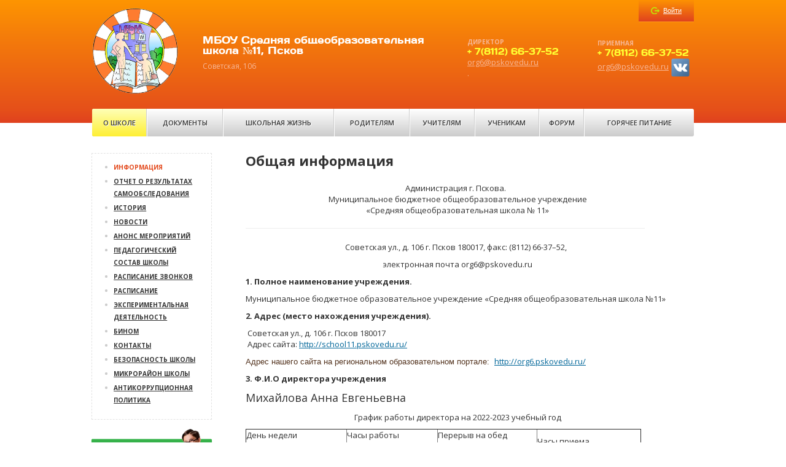

--- FILE ---
content_type: text/html; charset=UTF-8
request_url: http://net091204138120.pskovline.ru/about/index.php
body_size: 16580
content:
<!doctype html> 
<!--[if lt IE 7 ]><html lang="en" class="no-js ie6 lt-ie9 lt-ie8 lt-ie7"> <![endif]-->
<!--[if IE 7 ]><html lang="en" class="no-js ie7 lt-ie9 lt-ie8"> <![endif]-->
<!--[if IE 8 ]><html lang="en" class="no-js ie8 lt-ie9"> <![endif]-->
<!--[if IE 9 ]><html lang="en" class="no-js ie9"> <![endif]-->
<!--[if (gt IE 9)|!(IE)]><!--> <html lang="en" class="no-js"> <!--<![endif]-->
<head>
    <!-- Basic Page Needs
    ================================================== -->
    <meta http-equiv="Content-Type" content="text/html; charset=UTF-8" />
<link href="/bitrix/cache/css/s1/school_modern_inner_s1/page_034df3f09d261e5a50bfb6627fb38a69/page_034df3f09d261e5a50bfb6627fb38a69_21c34c5e70edd48de7c532b6fc2a97cf.css?14188876511261" type="text/css"  rel="stylesheet" />
<link href="/bitrix/cache/css/s1/school_modern_inner_s1/kernel_main/kernel_main.css?141892909243868" type="text/css"  rel="stylesheet" />
<link href="/bitrix/cache/css/s1/school_modern_inner_s1/template_58a2b609a0312673b6d75340d27b6263/template_58a2b609a0312673b6d75340d27b6263_95a880f0e0f6fdb29b2f342f13a58d24.css?141889026529102" type="text/css"  data-template-style="true"  rel="stylesheet" />
<script type="text/javascript">if(!window.BX)window.BX={message:function(mess){if(typeof mess=='object') for(var i in mess) BX.message[i]=mess[i]; return true;}};</script>
<script type="text/javascript">(window.BX||top.BX).message({'JS_CORE_LOADING':'Загрузка...','JS_CORE_NO_DATA':'- Нет данных -','JS_CORE_WINDOW_CLOSE':'Закрыть','JS_CORE_WINDOW_EXPAND':'Развернуть','JS_CORE_WINDOW_NARROW':'Свернуть в окно','JS_CORE_WINDOW_SAVE':'Сохранить','JS_CORE_WINDOW_CANCEL':'Отменить','JS_CORE_H':'ч','JS_CORE_M':'м','JS_CORE_S':'с','JSADM_AI_HIDE_EXTRA':'Скрыть лишние','JSADM_AI_ALL_NOTIF':'Показать все','JSADM_AUTH_REQ':'Требуется авторизация!','JS_CORE_WINDOW_AUTH':'Войти','JS_CORE_IMAGE_FULL':'Полный размер'});</script>
<script type="text/javascript">(window.BX||top.BX).message({'LANGUAGE_ID':'ru','FORMAT_DATE':'DD.MM.YYYY','FORMAT_DATETIME':'DD.MM.YYYY HH:MI:SS','COOKIE_PREFIX':'BITRIX_SM','SERVER_TZ_OFFSET':'10800','SITE_ID':'s1','USER_ID':'','SERVER_TIME':'1768392953','USER_TZ_OFFSET':'0','USER_TZ_AUTO':'Y','bitrix_sessid':'12f110e003a4d3dfca343e01b0b45139'});</script>


<script type="text/javascript" src="/bitrix/cache/js/s1/school_modern_inner_s1/kernel_main/kernel_main.js?1725994432413719"></script>
<script type="text/javascript" src="/bitrix/js/main/rsasecurity.js?138000335925044"></script>
<script type="text/javascript">BX.setCSSList(['/bitrix/js/main/core/css/core.css','/bitrix/js/main/core/css/core_tooltip.css','/bitrix/js/main/core/css/core_popup.css','/bitrix/js/main/core/css/core_date.css']); </script>
<script type="text/javascript">BX.setJSList(['/bitrix/js/main/core/core.js','/bitrix/js/main/core/core_ajax.js','/bitrix/js/main/session.js','/bitrix/js/main/core/core_window.js','/bitrix/js/main/core/core_tooltip.js','/bitrix/js/main/core/core_popup.js','/bitrix/js/main/utils.js','/bitrix/js/main/core/core_fx.js','/bitrix/js/main/json/json2.min.js','/bitrix/js/main/core/core_ls.js','/bitrix/js/main/core/core_autosave.js','/bitrix/js/main/core/core_dd.js','/bitrix/js/main/core/core_date.js','/bitrix/js/main/rating_like.js','/bitrix/js/main/dd.js']); </script>

<script type="text/javascript">
bxSession.Expand(1440, '12f110e003a4d3dfca343e01b0b45139', false, 'aab514f89f42a7d6c4dd0a5d9e29f7bc');
</script>

    <meta http-equiv="X-UA-Compatible" content="IE=edge,chrome=1">
    <title>Общая информация</title>
    <script src="//ajax.googleapis.com/ajax/libs/jquery/1.7.2/jquery.min.js"></script>
    <script>window.jQuery || document.write('<script src="/bitrix/templates/school_modern_inner_s1/js/jquery-1.7.2.min.js"><\/script>')</script>
    <script type="text/javascript" src="/bitrix/templates/school_modern_inner_s1/js/modernizr-2.6.2.min.js"></script>
    <!-- Mobile Specific Metas
    ================================================== -->
    <meta name="viewport" content="width=device-width, initial-scale=1.0">
    <meta name="apple-mobile-web-app-capable" content="yes">
    <!-- CSS
    ================================================== -->
	<link href="/bitrix/templates/school_modern_inner_s1/css/bootstrap.min.css" rel="stylesheet"> 
	<link href="/bitrix/templates/school_modern_inner_s1/css/datePicker.css" rel="stylesheet"> 
	<link href="/bitrix/templates/school_modern_inner_s1/css/jquery.formstyler.css" rel="stylesheet"> 
	<link href="/bitrix/templates/school_modern_inner_s1/css/jquery.fancybox.css" rel="stylesheet"> 
    <link href="http://fonts.googleapis.com/css?family=Open+Sans:400italic,700italic,400,300,700,600&subset=latin,cyrillic-ext,cyrillic" rel="stylesheet" type="text/css">
    <link href="http://fonts.googleapis.com/css?family=PT+Sans&subset=latin,cyrillic" rel="stylesheet" type="text/css">
    <link href="/bitrix/templates/school_modern_inner_s1/colors.css" rel="stylesheet"> 
    <!-- Favicons
    ================================================== -->
    <link rel="icon" href="/favicon.ico" type="image/x-icon">
    <link rel="shortcut icon" href="/favicon.ico">
    <link rel="apple-touch-icon" href="/bitrix/templates/school_modern_inner_s1/images/apple-touch-icon.png">
    <link rel="apple-touch-icon" sizes="72x72" href="/bitrix/templates/school_modern_inner_s1/images/apple-touch-icon-72x72.png">
    <link rel="apple-touch-icon" sizes="114x114" href="/bitrix/templates/school_modern_inner_s1/images/apple-touch-icon-114x114.png">
</head>
<body>
<!--[if lt IE 7]>
<p class="chromeframe">Вы используете устаревший браузер. <a href="http://browsehappy.com/">Обновитесь!</a> or <a href="http://www.google.com/chromeframe/?redirect=true">установите Google Chrome Frame</a> чтобы в полной мере насладиться возможностями веба.</p>
<![endif]-->
<div id="panel"></div>
<div class="wrapper">
    <div class="header">
        <div class="header_middle">
            <div class="logo">
                <a href="/"><img src="/images/logo.png" width="140" height="140"></a>
            </div>
            <div class="site_name">
                <h1>
<p>МБОУ Средняя общеобразовательная школа №11, Псков</p>
</h1>
                Советская, 106            </div>
            <div class="header_adress">
                <!-- текстовый блок -->
                <table width="100%">
                    <tr>
                        <td width="210">
                            
<h5>ДИРЕКТОР</h5>
 
<p>+ 7(8112) 66-37-52</p>
 <a href="mailto:org6@pskovedu.ru?subject=feedback" >org6@pskovedu.ru</a><br>.                        </td>
                        <td>
                            
<h5>ПРИЕМНАЯ</h5>
 
<p>+ 7(8112) 66-37-52</p>
 <a href="mailto:org6@pskovedu.ru?subject=feedback" >org6@pskovedu.ru</a>
<a href="https://vk.com/school11club" ><img src="/bitrix/templates/school_modern_inner_s1/images/vk_socialnetwork_17406_32x.png"  /></a>                        </td>
                    </tr>
                </table>
            </div>
            <div class="clearfix"></div>
            
<script type="text/javascript">
top.BX.defer(top.rsasec_form_bind)({'formid':'system_auth_form6zOUGO','key':{'M':'X2kCDaNXP1vJ5VyoC71QxiSAq8WmrtW4ouF3k21jTGURqYxIblo4bxNe5HD0tUk2d0aPv9PHv1OQyqQZ3QFFypb4Jn/1MZZz22RhCGw0HtW6Xl2iyEKv6DOFJNO2WERlSQHCZ/ykyjV2L5Uy+j+N0MdM0PXAA8i5hHR7g2AbkKo=','E':'AQAB','chunk':'128'},'rsa_rand':'696788f9bafe38.35382211','params':['USER_PASSWORD']});
</script>
<div class="login_btn">
    <a href="#login" id="a-login"><span>Войти</span></a>
</div>
<div class="login_form">
        <form method="post" target="_top" action="/about/index.php?login=yes">
        <input type="hidden" name="backurl" value="/about/index.php">                <input type="hidden" name="AUTH_FORM" value="Y">
        <input type="hidden" name="TYPE" value="AUTH">
        
        <input class="login_form_field" type="text" name="USER_LOGIN" id="auth-user-login" maxlength="50" value="" size="12" tabindex="1" placeholder="Логин"><br>
        <input class="login_form_field" type="password" name="USER_PASSWORD" maxlength="50" size="12" tabindex="2" placeholder="Пароль"><br>
                        <input class="remember-check" type="checkbox" id="USER_REMEMBER" name="USER_REMEMBER" value="Y" tabindex="4" checked="checked"><label class="remember-text" for="USER_REMEMBER">Запомнить меня на этом компьютере</label>
                <div class="login_form_submit">
            <input class="submit_button" type="submit" name="Login" value="Войти" tabindex="5">
        </div>
        <a href="/auth/?forgot_password=yes&amp;backurl=%2Fabout%2Findex.php">Забыли пароль?</a><br>
            </form>
</div>

        </div>
    </div><!-- /.header-->
    
    
<div class="header_menu">
<ul class="header_menu_ul">


    
    
                    <li class="header_menu_item"><a class="active" href="/about/">О школе</a>
                <ul>
        
    
    

    
    
        
                            <li><a class="active" href="/about/index.php">Информация</a></li>
            
        
    
    

    
    
        
                            <li><a href="/about/a_public_report_of_the_director/">Отчет о результатах самообследования</a></li>
            
        
    
    

    
    
        
                            <li><a href="/about/history/">История</a></li>
            
        
    
    

    
    
        
                            <li><a href="/about/news/">Новости</a></li>
            
        
    
    

    
    
        
                            <li><a href="/about/events/">Анонс мероприятий</a></li>
            
        
    
    

    
    
        
                            <li><a href="/about/staff/">Педагогический состав школы</a></li>
            
        
    
    

    
    
        
                            <li><a href="/about/schedule-zvonko.php">Расписание звонков</a></li>
            
        
    
    

    
    
        
                            <li><a href="/about/schedule.php">Расписание</a></li>
            
        
    
    

    
    
        
                            <li><a href="/about/experimental-operation/">Экспериментальная деятельность</a></li>
            
        
    
    

    
    
        
                            <li><a href="/about/binom/">Бином</a></li>
            
        
    
    

    
    
        
                            <li><a href="/about/contacts/">Контакты</a></li>
            
        
    
    

    
    
        
                            <li><a href="/about/school-safety.php">Безопасность школы</a></li>
            
        
    
    

    
    
        
                            <li><a href="/about/the-school-district.php">Микрорайон школы</a></li>
            
        
    
    

    
    
        
                            <li><a href="/about/page.php">Антикоррупционная политика</a></li>
            
        
    
    

            </ul></li>    
    
                    <li class="header_menu_item"><a href="/documents/">Документы</a>
                <ul>
        
    
    

    
    
        
                            <li><a href="/documents/index.php">Лицензия</a></li>
            
        
    
    

    
    
        
                            <li><a href="/documents/statutory/">Нормативные</a></li>
            
        
    
    

    
    
        
                            <li><a href="/documents/school_curriculum/">Учебный план школы</a></li>
            
        
    
    

    
    
        
                            <li><a href="/documents/admission/">Документы для поступающих</a></li>
            
        
    
    

            </ul></li>    
    
                    <li class="header_menu_item"><a href="/school_life/">Школьная жизнь</a>
                <ul>
        
    
    

    
    
        
                            <li><a href="/school_life/dive-into-the-profession.php">Профориентация</a></li>
            
        
    
    

    
    
        
                            <li><a href="/school_life/">Школьная  республика СМиД</a></li>
            
        
    
    

    
    
        
                            <li><a href="/school_life/photo/">Фотогалерея</a></li>
            
        
    
    

    
    
        
                            <li><a href="/school_life/video/">Видеогалерея</a></li>
            
        
    
    

    
    
        
                            <li><a href="/school_life/avenue-of-stars/">Аллея звезд</a></li>
            
        
    
    

    
    
        
                            <li><a href="/school_life/svetoch/">Школьное научное общество "СветОЧ"</a></li>
            
        
    
    

    
    
        
                            <li><a href="/school_life/library/">Библиотека</a></li>
            
        
    
    

    
    
        
                            <li><a href="/school_life/radio/">Школьное радио "Романтик"</a></li>
            
        
    
    

    
    
        
                            <li><a href="/school_life/school-psychologist/">Школьный психолог</a></li>
            
        
    
    

    
    
        
                            <li><a href="/school_life/shkolnaya-sluzhba-primireniya/">Школьная служба примирения</a></li>
            
        
    
    

    
    
        
                            <li><a href="/school_life/mailbox-school.php">Почтовый ящик школы</a></li>
            
        
    
    

    
    
        
                            <li><a href="/school_life/attention-contest">Внимание конкурс!</a></li>
            
        
    
    

    
    
        
                            <li><a href="/school_life/first-step-in-robotics">Кружок "Первый шаг в робототехнику"</a></li>
            
        
    
    

    
    
        
                            <li><a href="" class="denied" title="Р”РѕСЃС‚СѓРї Р·Р°РїСЂРµС‰РµРЅ">Кружок "Театральный сундучок"</a></li>
            
        
    
    

    
    
        
                            <li><a href="/school_life/shkolnyy-sportivnyy-klub-triumf/">Школьный спортивный клуб "Триумф"</a></li>
            
        
    
    

    
    
        
                            <li><a href="/school_life/theater-circle-premiere/">Театральный кружок "Премьера"</a></li>
            
        
    
    

    
    
        
                            <li><a href="/school_life/yunye-inspektora-dvizheniya/">Юные инспектора движения</a></li>
            
        
    
    

            </ul></li>    
    
                    <li class="header_menu_item"><a href="/parents/">Родителям</a>
                <ul>
        
    
    

    
    
        
                            <li><a href="/parents/materials/fgos/">ФГОС</a></li>
            
        
    
    

    
    
        
                            <li><a href="/parents/future-first-graders/index.php">Будущим первоклассникам</a></li>
            
        
    
    

    
    
        
                            <li><a href="/parents/governing-council/">Управляющий совет</a></li>
            
        
    
    

    
    
        
                            <li><a href="/parents/platnyeobrazovatelnye-services.php">Платные образовательные услуги</a></li>
            
        
    
    

    
    
        
                            <li><a href="/about/schedule-zvonko.php">Расписание звонков</a></li>
            
        
    
    

    
    
        
                            <li><a href="/parents/mugs-and-electives/">Кружки и факультативы</a></li>
            
        
    
    

    
    
        
                            <li><a href="/about/schedule.php">Расписание уроков</a></li>
            
        
    
    

    
    
        
                            <li><a href="https://one.pskovedu.ru/">Электронный дневник</a></li>
            
        
    
    

    
    
        
                            <li><a href="" class="denied" title="Р”РѕСЃС‚СѓРї Р·Р°РїСЂРµС‰РµРЅ">Личный кабинет</a></li>
            
        
    
    

    
    
        
                            <li><a href="/parents/materials/">Учебные материалы</a></li>
            
        
    
    

    
    
        
                            <li><a href="" class="denied" title="Р”РѕСЃС‚СѓРї Р·Р°РїСЂРµС‰РµРЅ">Задать вопрос</a></li>
            
        
    
    

    
    
        
                            <li><a href="/parents/parents-of-pupils-of-1-4-classes.php">Родителям учащихся 1-4 классов</a></li>
            
        
    
    

    
    
        
                            <li><a href="/parents/apply-at-the-beginning/">Заявки на поступление</a></li>
            
        
    
    

    
    
        
                            <li><a href="/parents/receipts-for-payment-for-food.php">ГОРЯЧЕЕ ПИТАНИЕ</a></li>
            
        
    
    

    
    
        
                            <li><a href="/parents/the-safety-of-children.php">Безопасность детей</a></li>
            
        
    
    

    
    
        
                            <li><a href="/parents/questioning-of-parents/">Анкетирование родителей</a></li>
            
        
    
    

    
    
        
                            <li><a href="/parents/page.php">ГТО - Готов к труду и обороне</a></li>
            
        
    
    

    
    
        
                            <li><a href="/parents/page2.php">Антикоррупционная политика</a></li>
            
        
    
    

            </ul></li>    
    
                    <li class="header_menu_item"><a href="/teachers/">Учителям</a>
                <ul>
        
    
    

    
    
        
                            <li><a href="/teachers/methodical-associations/">Методические объединения</a></li>
            
        
    
    

    
    
        
                            <li><a href="" class="denied" title="Р”РѕСЃС‚СѓРї Р·Р°РїСЂРµС‰РµРЅ">Личный кабинет</a></li>
            
        
    
    

    
    
        
                            <li><a href="/teachers/materials/">Учебные материалы</a></li>
            
        
    
    

            </ul></li>    
    
                    <li class="header_menu_item"><a href="/students/">Ученикам</a>
                <ul>
        
    
    

    
    
        
                            <li><a href="/about/schedule-zvonko.php">Расписание звонков</a></li>
            
        
    
    

    
    
        
                            <li><a href="https://one.pskovedu.ru/">Электронный журнал</a></li>
            
        
    
    

    
    
        
                            <li><a href="/about/schedule.php">Расписание уроков</a></li>
            
        
    
    

    
    
        
                            <li><a href="/students/olympiads-and-competitions/">Олимпиады и конкурсы</a></li>
            
        
    
    

    
    
        
                            <li><a href="/parents/mugs-and-electives/">Кружки и факультативы</a></li>
            
        
    
    

    
    
        
                            <li><a href="" class="denied" title="Р”РѕСЃС‚СѓРї Р·Р°РїСЂРµС‰РµРЅ">Личный кабинет</a></li>
            
        
    
    

    
    
        
                            <li><a href="/students/materials/">Учебные материалы</a></li>
            
        
    
    

    
    
        
                            <li><a href="" class="denied" title="Р”РѕСЃС‚СѓРї Р·Р°РїСЂРµС‰РµРЅ">Задать вопрос</a></li>
            
        
    
    

    
    
        
                            <li><a href="/students/gia.php">ГИА (ЕГЭ, ОГЭ)</a></li>
            
        
    
    

    
    
        
                            <li><a href="/students/legal-ligbt/">Правовой ликбез</a></li>
            
        
    
    

    
    
        
                            <li><a href="/students/regulations-on-school-uniform.php">Положение о школьной форме</a></li>
            
        
    
    

    
    
        
                            <li><a href="/students/page.php">ГТО - Готов к труду и обороне</a></li>
            
        
    
    

    
    
        
                            <li><a href="/students/pushkinskaya-karta.php">Афиша Пушкинской карты</a></li>
            
        
    
    

    
    
        
                            <li><a href="/students/folder/">Безопасность обучающихся</a></li>
            
        
    
    

    
    
        
                            <li><a href="/students/bezopasnost-na-zheleznoy-doroge/">Безопасность на железной дороге</a></li>
            
        
    
    

            </ul></li>    
    
        
                            <li class="header_menu_item"><a href="/forum/">Форум</a></li>
            
        
    
    

    
    
        
                            <li class="header_menu_item"><a href="/parents/receipts-for-payment-for-food.php">Горячее питание</a></li>
            
        
    
    


</ul>
</div>
    
    <div class="middle">
        <div class="container">
            <div class="content">
                <h1>Общая информация</h1>
                 
<p 2="" align="center">Администрация г. Пскова.   
  <br />
 Муниципальное бюджетное общеобразовательное учреждение 
  <br />
 &laquo;Средняя общеобразовательная школа № 11&raquo;</p>
 <hr width="650" color="black" /> 
<p align="center"><font size="2">Советская ул., д. 106 г. Псков 180017, факс: (8112) 66-37&ndash;52, </font><font size="2"> </font></p>
 
<p align="center"><font size="2">электронная почта org6@pskovedu.ru</font></p>
 
<p align="justify"><font size="2"><strong>1. Полное наименование учреждения.</strong> </font></p>
 
<p align="justify"><font size="2">Муниципальное бюджетное образовательное учреждение «Средняя общеобразовательная школа №11»   </font></p>
 
<p align="justify"><strong><font size="2">2. Адрес (место нахождения учреждения). </font></strong></p>
 
<p align="justify"><font size="2">  Советская ул., д. 106 г. Псков 180017 
    <br />
    Адрес сайта: </font><font size="2"><a href="http://school11.pskovedu.ru/" >http://school11.pskovedu.ru/</a></font></p>
 
<p align="justify"><span style="line-height: 1.4;"><span style="line-height: 115%; font-family: &quot;Trebuchet MS&quot;, sans-serif; color: rgb(84, 52, 31);"><font size="2">Адрес нашего сайта на региональном образовательном портале:  </font></span></span><a href="http://org6.pskovedu.ru/" >http://org6.pskovedu.ru/</a></p>
 
<p align="justify"><strong style="line-height: 1.4;"><font size="2">3. Ф.И.О директора учреждения</font></strong></p>
 
<p><span style="line-height: 1.4;"><font size="4">Михайлова Анна Евгеньевна</font></span></p>
 
<p align="center"><font size="2">График работы директора на 2022-2023 учебный год</font></p>
 
<p> </p>
 
<p> </p>
 
<table border="1" cellspacing="0" cellpadding="0"> 
  <tbody> 
    <tr> <td width="163" valign="top"> 
        <p><font size="2">День недели</font></p>
       </td> <td width="147" valign="top"> 
        <p><font size="2">Часы работы</font></p>
       </td> <td width="161" valign="top"> 
        <p><font size="2">Перерыв на обед</font></p>
       </td> <td width="168" valign="top"> 
        <p> </p>
       
        <p><font size="2">Часы приема</font></p>
       </td> </tr>
   
    <tr> <td width="163" valign="top"> 
        <p><font size="2">понедельник</font></p>
       </td> <td width="147" valign="top"> 
        <p><font size="2">8.00 – 16.30</font></p>
       </td> <td width="161" valign="top"> 
        <p><font size="2">12.00 - 12.30</font></p>
       </td> <td width="168" valign="top"> 
        <p> </p>
       </td> </tr>
   
    <tr> <td width="163" valign="top"> 
        <p><font size="2">вторник</font></p>
       </td> <td width="147" valign="top"><font size="2">8.00 – 16.30 </font> 
        <p></p>
       </td><td width="161" valign="top"> 
        <p><span style="font-size: small;">12.00 - 12.30</span></p>
       </td> <td width="168" valign="top"><font size="2">8.00-10.00</font> 
        <p> </p>
       </td> </tr>
   
    <tr> <td width="163" valign="top"> 
        <p><font size="2">среда</font></p>
       </td> <td width="147" valign="top"> 
        <p><font size="2">8.00 – 18.00</font></p>
       </td> <td width="161" valign="top"> 
        <p><font size="2">12.00 - 12.30</font></p>
       </td> <td width="168" valign="top"> 
        <p><font size="2">16.00 - 18.00</font></p>
       </td> </tr>
   
    <tr> <td width="163" valign="top"> 
        <p><font size="2">четверг</font></p>
       </td> <td width="147" valign="top"> 
        <p><span style="font-size: small;">8.00 – 16.30</span></p>
       </td><td width="161" valign="top"><font size="2">12.00 - 12.30 </font></td> <td width="168" valign="top"> 
        <p> </p>
       </td> </tr>
   
    <tr> <td width="163" valign="top"> 
        <p><font size="2">пятница</font></p>
       </td> <td width="147" valign="top"> 
        <p><font size="2">8.00 – 15.00</font></p>
       </td> <td width="161" valign="top"> 
        <p><font size="2">12.00 - 12.30 
            <br />
           </font></p>
       </td><td width="168" valign="top"></td> </tr>
   </tbody>
 </table>
 
<p align="justify"><strong><font size="2"> 
      <br />
     </font></strong></p>
 
<p align="justify"><strong><font size="2">4. </font></strong>Режим работы школы:</p>
 
<p>понедельник-пятница: 07.40 - 19.00; суббота: 08.40 – 14.00;</p>
 
<p>воскресенье: выходной.</p>
 
<p align="justify"><strong><font size="2">5. Фото учреждения. </font></strong></p>
 
<p align="justify"><font size="2"><img src="/about/admission/DSC_0570.jpg" border="0" width="500" height="336"  /></font></p>
 
<p align="justify"><strong><font size="2">6. Дата основания учреждения. </font></strong></p>
 
<p align="justify"><font size="2"> 30 ноября 1936 год   </font></p>
 
<p align="justify"><strong><font size="2">7. Лицензия.   </font></strong></p>
 
<p align="justify"><font size="2"> № лицензии 2446 выдана 11 мая 2016 года Государственным управлением образования Псковской области. 
    <br />
   
    <br />
   </font></p>
 
<p align="justify"><font size="2"> </font><img src="/upload/medialibrary/0c9/0c9f16d239ab2399228906944fe55bb0.jpg" title="11 008.jpg" border="0" alt="11 008.jpg" width="460" height="633"  /></p>
 
<p align="justify"><font size="2"><strong>8. Учредителем Учреждения является:</strong> </font></p>
 
<p align="justify"><font size="2">Муниципальное образование «Город Псков» в лице органа местного самоуправления - Администрации  города Пскова.</font></p>
 
<p align="justify"><font size="2">Адрес в интернете: </font><a href="http://pskovadmin.ru/" ><font size="2">http://pskovadmin.ru/</font></a></p>
 
<p align="justify"><a href="/upload/Устав школы МБОУ СОШ № 11.doc" >Устав школы МБОУ СОШ 11</a></p>
 
<p align="justify"><strong><font size="2">9. Аккредитация. </font></strong></p>
 
<p align="justify"><a href="/about/Реестровая выписка об аккредитации.pdf" >Выписка из государственной информационной системы «Реестр организаций, осуществляющих образовательную деятельность по имеющим государственную аккредитацию образовательным программам» </a></p>
 
<p><b>10. Кадровая составляющая.</b></p>
 
<p>В ОУ работает 48 педагогов, 35 из которых имеют высшую квалификационную категорию, что означает 73%, 8 - первую(17%), 19 имеют государственные награды и почетные звания. Стаж работы более 20 лет у 32 человек, что составляет 67%.. Средний возраст педагогов - 47 лет.</p>
 
<p><b>11. Социальный паспорт учреждения.</b></p>
 
<p>Количество классов - 27: 24 – общеобразовательных, 3 – педагогической поддержки (начальная школа и среднее звено), в которых обучается 640 учеников (проектная мощность 550). Основной контингент обучающихся проживает в микрорайоне № 7, включающем в себя улицы Лепешинского, Поселковую, Солнечную, Шелгунова, Советской Армии, Гражданскую, Советскую, Стахановскую.</p>
 
<p><b>12. Режим работы учреждения.</b></p>
 
<p>Школа работает в режиме 5(6)–дневная учебная неделя. Периоды промежуточной аттестации - для 2-9 классов - четверти, для 10-11-х – полугодия. Начало занятий в 1 смене – 8.00, во второй – 13.20. Во вторую смену учатся учащиеся 2-4 классов. Для учеников классов педагогической поддержки и первых классов открыты группы продлённого дня. С 17.30 до 20.00 работают кружки, клубы, студии, секции дополнительного образования. 
  <br />
 Партнёрами школы в реализации программ дополнительного образования на базе нашего ОУ являются: Дом Детского творчества, городской Культурный Центр, музыкальная школа №4, патриотический клуб «Патриот», спортивные клубы «Юность», библиотеки города Пскова и др. </p>
 
<p><b>13. Миссия школы: «Найди и реализуй себя».</b></p>
 
<p> На протяжении ряда последних лет педагогический коллектив участвует в экспериментах разного уровня, чтобы создать условия для самостоятельной, поисковой и творческой работы учащихся на уроке и во внеурочной деятельности. Учреждение конструирует пространство для осуществления ребенком самостоятельного выбора форм и видов деятельности, стремится предоставить ему образцы успешной самореализации, создать лично для каждого ребенка ситуацию успеха, оказать каждому подростку поддержку в проектировании личностного роста.</p>
 
<p><b>14. Реализуемые программы.</b></p>
 
<p><a href="http://school11.pskovedu.ru/documents/%D0%BE%D0%B1%D1%80%D0%B0%D0%B7%D0%BE%D0%B2%D0%B0%D1%82%D0%B5%D0%BB%D1%8C%D0%BD%D0%B0%D1%8F%20%D0%BF%D1%80%D0%BE%D0%B3%D1%80%D0%B0%D0%BC%D0%BC%D0%B0%2011%20%D1%88%D0%BA%D0%BE%D0%BB%D1%8B.doc" ><b>Образовательная программа 11 школы</b></a></p>
 
<p>Образовательные маршруты в начальной школе: 2 класса занимаются по программе «Школа 2100», 10 - по программе «Школа России», 1 класс по коррекционно-развивающим программам. В начальной школе работают группы продлённого дня. 
  <br />
 Образовательные маршруты в среднем звене: общеобразовательные классы, плюс предпрофильная подготовка (элективные курсы, факультативы, занятия в кружках и студиях). 
  <br />
 Обучение в старших классах ведётся по индивидуальным учебным планам: инвариантная часть, плюс углубленное обучение по предметам через курсы по выбору за счёт факультативных часов.</p>
 
<p> В соответствии с ФГОС начального и основного общего образования и миссией учреждения реализуется «Модель организации внеурочной деятельности обучающихся». <i>Цель внеурочной деятельности: с</i>оздание условий для проявления и развития ребенком своих интересов на основе свободного выбора, постижения духовно-нравственных ценностей и культурных традиций.</p>
 
<p>Важным направлением является работа по охране прав ребёнка: учащимся оказывается необходимая правовая, консультативная, социально-педагогическая и психологическая помощь. Служба, ответственная за создание психолого-педагогических условий, обеспечивающих духовное развитие каждого ребёнка, его душевный комфорт – психолого-логопедическая: Куликова Наталья Аркадьевна – педагог – психолог,  учитель – логопед Ефимова Рита Анатольевна. </p>
 
<p>Цель деятельности социального педагога – защита ребёнка в его жизненном пространстве и оказание комплексной помощи в самореализации в процессе восприятия мира и адаптации в нём.</p>
 
<p><b> 15 . Направления развития образовательного учреждения.</b></p>
 
<p>Реализуется программа развития МБОУ «Средняя общеобразовательная школа № 11» города Пскова на 2016-2020 годы. «Создание модели социально - профессионального самоопределения школьников в условиях общеобразовательной школы. «От социальных умений к профессиональному самоопределению&quot;, в которой прописаны направления и цели развития.</p>
 
<p align="center"><i>I направление: совершенствование системы управления качеством образования</i></p>
 
<p>&middot; Обеспечение комплексной оценки качества образовательного процесса в соответствии с ФГОС.</p>
 
<p>· Определение совокупности кадровых, финансовых, материально-технических условий функционирования школы, обеспечивающее качественное образование.</p>
 
<p>· Обновление нормативно-правовой базы и создание информационно-управленческой среды функционирования ОУ на основе ИКТ</p>
 
<p>· Отработка системы материального и профессионального стимулирования качества работы учителей школы </p>
 
<p align="center"><i>II направление: построение образовательной среды для одаренных школьников</i></p>
 
<p>· Создание благоприятных условий для самореализации и развития талантливых и способных детей через оптимальное сочетание основного, дополнительного и индивидуального образования</p>
 
<p>· Расширение пространства выбора учащимися индивидуальных маршрутов обучения</p>
 
<p>· Осуществление взаимодействия школы с научными и образовательными учреждениями, социокультурной средой города</p>
 
<p>· Пополнение библиотечного фонда информационными ресурсами на различных носителях для учащихся и учителей, наращивание парка ИК-средств обучения.</p>
 
<p>· Создание благоприятных условий для творческой деятельности учителей</p>
 
<p align="center"><i>III направление. Комплексное обеспечение в школе здоровьесберегающей образовательной среды</i></p>
 
<p align="center"> Оптимизация условий для сохранения здоровья детей в процессе обучения</p>
 
<p>· Снижение действия внутришкольных фактров, представляющих угрозу для здоровья учащихся и учителей</p>
 
<p>· Воспитание у учащихся потребности в здоровом образе жизни</p>
 
<p align="center"><i>IV направление. Создание среды для профессионального самоопределения учащихся, соответствующего индивидуальным способностям школьников</i></p>
 
<p>· Создание необходимого личностно-ориентированного пространства для учащихся со стойкой мотивацией к изучению определенных учебных дисциплин или виду деятельности</p>
 
<p>· Создание условий для выявления познавательного интереса к изучению отдельных дисциплин и формирования практического опыта в различных сферах профессиональной деятельности, для развития у учащихся рефлексивных умений, умений познания и самооценки</p>
 
<p>· Обеспечение готовности учителей к предпрофильному и профильному обучению</p>
 
<p>· Стимулирование у учащихся практико-ориентированного отношения к выбору профессии и профессиональной деятельности в соответствии с желаниями и современными социально-экономическими условиями</p>
 
<p>· Поиск социальных партнеров для обеспечения учащимся профессиональных проб</p>
 
<p>· Развитие службы ППМС-сопровождения участников образовательного процесса</p>
 
<p>· Предоставление учащимся возможности получения начального профессионального образования в условиях школ</p>
 
<p align="center"><i>V направление. Совершенствование воспитательной системы школы</i></p>
 
<p>· Развитие интеллектуально-познавательной и исследовательской деятельности школьников. Привлечение ученического самоуправления к созданию и организации работы школьного научного общества (ШНО).</p>
 
<p>· Развитие системы ученического самоуправления на школьном и классном уровнях. Создание детской общественной организации в начальной школе.</p>
 
<p>· Создание в каждом классе воспитательной системы, ориентированной на социально-значимую деятельность.</p>
 
<p>· Создание условий для социального и профессионального самоопределения школьников в ходе трудовой деятельности.</p>
 
<p>· Привлечение родительской общественности и выпускников школы к организации работы по социальному и профессиональному самоопределению. Открытие «Клуба выпускников».</p>
 
<p><b>16. Самоуправление (управляющий и/или попечительский совет и др.) </b></p>
 
<p>Управляющий совет </p>
 
<p><b>17. Материально-техническая база. </b></p>
 
<p>Школа представляет собой отдельно стоящее 4-х этажное здание постройки 1936 года общей площадью 3485,4 м2 находящихся в оперативном управлении (Договор оперативного управления с комитетом по управлению муниципальным имуществом № 222 от 01.04.1999г). В составе площадей имеются: 28 учебных кабинета, спортивный и актовый залы, тренажёрный зал, столовая, учебные мастерские, , административные помещения, медицинский кабинет, кабинет психолога, логопедический кабинет, методический кабинет, библиотека. 
  <br />
 Перекрытия между первым и вторым этажом бетонные, между остальными - деревянные. Спортзал – 198,4 м2, раздевалка – 19,1 м2, раздевалка – 28,3 м2 ,медицинский кабинет – 15,8 м2, буфет – 44,6 м2, столовая – 48, 5 м2 и 50 м2, логопедический кабинет– 16,2 м2 , кабинет психолога – 8,8 м2,  слесарная мастерская – 50 м2, кабинет обслуживающего труда – 51,4 м2, актовый зал – 98 м2. Пришкольная спортивная площадка (физкультурно-спортивная зона) площадью 2500 м2.</p>
 
<p>В кабинетах имеется всё для качественного ведения образовательного процесса. С целью повышения эффективности образовательного процесса, обеспечения инновационного развития образовательного учреждения в условиях единого образовательного информационного пространства создан информационный центр школы. Информационный центр школы (ИЦШ): 55 компьютеров и мобильный класс из 28 нотбуков и 1 ноутбука. 53 компьютера объединены в единую сеть и имеют выход в интернет со скоростью больше 100 мегабит. 38 компьютеров используется в учебном процессе. 6 интерактивных досок, 16 принтеров, из них 2 цветных, 2 сканера, один ксерокс. Система ВИДИКОР позволяет знакомить педагогическое сообщество России с опытом педагогов школы №11. Компьютеры, мультимедиапроекторы установлены во всех кабинетах , 2 - в библиотеке. ИЦШ обеспечивает сетевое взаимодействие на разных уровнях (обмен информацией внутри школы через сервер, сайт школы, представление деятельности школы на образовательных ресурсах, сетевые сообщества и т.д). Шесть интерактивных досок, веб-камера, 10 принтеров, 3 сканера, 2 многофункциональных устройства позволяют проводить уроки и воспитательные мероприятия с использованием ИКТ и цифровых образовательных ресурсов на высоком методическом уровне.</p>

<p>18. <a href="http://school11.pskovedu.ru/about/news/2025+%D0%B3%D0%BE%D0%B4/6168/" >График работы пришкольной спортивной площадки.</a></p>
             </div><!-- /.content-->
        </div><!-- /.container-->

        <div class="sidebar">

            
<div class="sd_block sd_menu">
    <ul>
            <li><a href="/about/index.php" class="active">Информация</a></li>
                <li><a href="/about/a_public_report_of_the_director/">Отчет о результатах самообследования</a></li>
                <li><a href="/about/history/">История</a></li>
                <li><a href="/about/news/">Новости</a></li>
                <li><a href="/about/events/">Анонс мероприятий</a></li>
                <li><a href="/about/staff/">Педагогический состав школы</a></li>
                <li><a href="/about/schedule-zvonko.php">Расписание звонков</a></li>
                <li><a href="/about/schedule.php">Расписание</a></li>
                <li><a href="/about/experimental-operation/">Экспериментальная деятельность</a></li>
                <li><a href="/about/binom/">Бином</a></li>
                <li><a href="/about/contacts/">Контакты</a></li>
                <li><a href="/about/school-safety.php">Безопасность школы</a></li>
                <li><a href="/about/the-school-district.php">Микрорайон школы</a></li>
                <li><a href="/about/page.php">Антикоррупционная политика</a></li>
        </ul>
</div>

            <div class="sd_block sd_img_banner">
                <a href="/about/schedule.php" title="Расписание уроков"><img src="/bitrix/templates/school_modern_inner_s1/images/banner.jpg" height="115" width="200" alt="Расписание уроков"></a>            </div>
            <div class="sd_block sd_block_brd">
    <img class="sd_block_img" src="/bitrix/templates/school_modern_inner_s1/images/ico_big_docs.png">
    <h4>Документы</h4>
    <ul class="docs_otchet">
            <li class="doc" id="bx_1641831093_1133">
		<a href="/upload/iblock/716/71606c9091fab0e4399c74131b85c3b2.docx">Рекомендации по написанию исследовательской работы и проекта</a>
	</li>
        </ul>
</div>
          <div>
              <a href="/parents/apply-at-the-beginning/" rel="nofollow" >Электронная запись</a> <br><a href="https://one.pskovedu.ru/" >Электронный дневник</a> 
<p></p>
 <br><a href="https://pos.gosuslugi.ru/form/?opaId=263205&utm_source=vk&utm_medium=58&utm_campaign=1026000958708" target="_blank" ><img alt=""  title="" src="/upload/rk/325/3257300ceb328fdf20fed4fd54852cde.png" width="1567" height="1067" border="0" /></a><br><a href="https://pos.gosuslugi.ru/og/org-activities?mun_code=58701000&utm_source=vk2&utm_medium=58&utm_campaign=1026000958708" target="_blank" ><img alt=""  title="" src="/upload/rk/697/697f993a4724c983cc008b55ecda5655.png" width="1567" height="1067" border="0" /></a><br><a href="http://www.gosuslugi.ru/"><img alt=""  title="" src="/upload/rk/711/7111c5b2c5be8afd1214ea165ddda337.png" width="200" height="78" border="0" /></a><br><a href="http://www.minobrnauki.gov.ru"><img alt=""  title="" src="/upload/rk/df2/df25b67137d369b7a48e418e45771b30.gif" width="245" height="97" border="0" /></a><br><a href="http://uo.pskovadmin.ru/"><img alt=""  title="" src="/upload/rk/48b/48bd08d3609fbd56a36f7fca4022461e.png" width="200" height="85" border="0" /></a><br><a href="http://www.pskovedu.ru"><img alt=""  title="" src="/upload/rk/b76/b7628b3dc5c944b28dc9434828b112ba.png" width="245" height="92" border="0" /></a><br><a href="http://www.ege.edu.ru/"><img alt=""  title="" src="/upload/rk/8d2/8d27db95d0d27ba1659951dd641fe06f.gif" width="245" height="97" border="0" /></a><br><a href="http://window.edu.ru/"><img alt=""  title="" src="/upload/rk/a08/a08b9de1c8b37085d64b157216180f53.gif" width="238" height="47" border="0" /></a><br><a href="http://www.fipi.ru"><img alt=""  title="" src="/upload/rk/271/271637ef4b6db1528951032741577e4f.gif" width="245" height="97" border="0" /></a><br>        </div><!-- /.sidebar -->

        <div class="clearfix"></div>

    </div><!-- /.middle-->

</div><!-- /.wrapper -->

<div class="footer">
    <div class="footer_middle">

        <table>
            <tr>
                
<td class="footer_nav">


    
    
                    <dl>
                <dt>О школе</dt>
        
    
    

    
    
        
                            <dd><a class="active" href="/about/index.php">Информация</a></dd>
            
        
    
    

    
    
        
                            <dd><a href="/about/a_public_report_of_the_director/">Отчет о результатах самообследования</a></dd>
            
        
    
    

    
    
        
                            <dd><a href="/about/history/">История</a></dd>
            
        
    
    

    
    
        
                            <dd><a href="/about/news/">Новости</a></dd>
            
        
    
    

    
    
        
                            <dd><a href="/about/events/">Анонс мероприятий</a></dd>
            
        
    
    

    
    
        
                            <dd><a href="/about/staff/">Педагогический состав школы</a></dd>
            
        
    
    

    
    
        
                            <dd><a href="/about/schedule-zvonko.php">Расписание звонков</a></dd>
            
        
    
    

    
    
        
                            <dd><a href="/about/schedule.php">Расписание</a></dd>
            
        
    
    

    
    
        
                            <dd><a href="/about/experimental-operation/">Экспериментальная деятельность</a></dd>
            
        
    
    

    
    
        
                            <dd><a href="/about/binom/">Бином</a></dd>
            
        
    
    

    
    
        
                            <dd><a href="/about/contacts/">Контакты</a></dd>
            
        
    
    

    
    
        
                            <dd><a href="/about/school-safety.php">Безопасность школы</a></dd>
            
        
    
    

    
    
        
                            <dd><a href="/about/the-school-district.php">Микрорайон школы</a></dd>
            
        
    
    

    
    
        
                            <dd><a href="/about/page.php">Антикоррупционная политика</a></dd>
            
        
    
    

            </dl>    
    
                    <dl>
                <dt>Документы</dt>
        
    
    

    
    
        
                            <dd><a href="/documents/index.php">Лицензия</a></dd>
            
        
    
    

    
    
        
                            <dd><a href="/documents/statutory/">Нормативные</a></dd>
            
        
    
    

    
    
        
                            <dd><a href="/documents/school_curriculum/">Учебный план школы</a></dd>
            
        
    
    

    
    
        
                            <dd><a href="/documents/admission/">Документы для поступающих</a></dd>
            
        
    
    

            </dl>    
    
                    <dl>
                <dt>Школьная жизнь</dt>
        
    
    

    
    
        
                            <dd><a href="/school_life/dive-into-the-profession.php">Профориентация</a></dd>
            
        
    
    

    
    
        
                            <dd><a href="/school_life/">Школьная  республика СМиД</a></dd>
            
        
    
    

    
    
        
                            <dd><a href="/school_life/photo/">Фотогалерея</a></dd>
            
        
    
    

    
    
        
                            <dd><a href="/school_life/video/">Видеогалерея</a></dd>
            
        
    
    

    
    
        
                            <dd><a href="/school_life/avenue-of-stars/">Аллея звезд</a></dd>
            
        
    
    

    
    
        
                            <dd><a href="/school_life/svetoch/">Школьное научное общество "СветОЧ"</a></dd>
            
        
    
    

    
    
        
                            <dd><a href="/school_life/library/">Библиотека</a></dd>
            
        
    
    

    
    
        
                            <dd><a href="/school_life/radio/">Школьное радио "Романтик"</a></dd>
            
        
    
    

    
    
        
                            <dd><a href="/school_life/school-psychologist/">Школьный психолог</a></dd>
            
        
    
    

    
    
        
                            <dd><a href="/school_life/shkolnaya-sluzhba-primireniya/">Школьная служба примирения</a></dd>
            
        
    
    

    
    
        
                            <dd><a href="/school_life/mailbox-school.php">Почтовый ящик школы</a></dd>
            
        
    
    

    
    
        
                            <dd><a href="/school_life/attention-contest">Внимание конкурс!</a></dd>
            
        
    
    

    
    
        
                            <dd><a href="/school_life/first-step-in-robotics">Кружок "Первый шаг в робототехнику"</a></dd>
            
        
    
    

    
    
        
                            <dd><a href="" class="denied" title="Р”РѕСЃС‚СѓРї Р·Р°РїСЂРµС‰РµРЅ">Кружок "Театральный сундучок"</a></dd>
            
        
    
    

    
    
        
                            <dd><a href="/school_life/shkolnyy-sportivnyy-klub-triumf/">Школьный спортивный клуб "Триумф"</a></dd>
            
        
    
    

    
    
        
                            <dd><a href="/school_life/theater-circle-premiere/">Театральный кружок "Премьера"</a></dd>
            
        
    
    

    
    
        
                            <dd><a href="/school_life/yunye-inspektora-dvizheniya/">Юные инспектора движения</a></dd>
            
        
    
    

            </dl>    
    
                    <dl>
                <dt>Родителям</dt>
        
    
    

    
    
        
                            <dd><a href="/parents/materials/fgos/">ФГОС</a></dd>
            
        
    
    

    
    
        
                            <dd><a href="/parents/future-first-graders/index.php">Будущим первоклассникам</a></dd>
            
        
    
    

    
    
        
                            <dd><a href="/parents/governing-council/">Управляющий совет</a></dd>
            
        
    
    

    
    
        
                            <dd><a href="/parents/platnyeobrazovatelnye-services.php">Платные образовательные услуги</a></dd>
            
        
    
    

    
    
        
                            <dd><a href="/about/schedule-zvonko.php">Расписание звонков</a></dd>
            
        
    
    

    
    
        
                            <dd><a href="/parents/mugs-and-electives/">Кружки и факультативы</a></dd>
            
        
    
    

    
    
        
                            <dd><a href="/about/schedule.php">Расписание уроков</a></dd>
            
        
    
    

    
    
        
                            <dd><a href="https://one.pskovedu.ru/">Электронный дневник</a></dd>
            
        
    
    

    
    
        
                            <dd><a href="" class="denied" title="Р”РѕСЃС‚СѓРї Р·Р°РїСЂРµС‰РµРЅ">Личный кабинет</a></dd>
            
        
    
    

    
    
        
                            <dd><a href="/parents/materials/">Учебные материалы</a></dd>
            
        
    
    

    
    
        
                            <dd><a href="" class="denied" title="Р”РѕСЃС‚СѓРї Р·Р°РїСЂРµС‰РµРЅ">Задать вопрос</a></dd>
            
        
    
    

    
    
        
                            <dd><a href="/parents/parents-of-pupils-of-1-4-classes.php">Родителям учащихся 1-4 классов</a></dd>
            
        
    
    

    
    
        
                            <dd><a href="/parents/apply-at-the-beginning/">Заявки на поступление</a></dd>
            
        
    
    

    
    
        
                            <dd><a href="/parents/receipts-for-payment-for-food.php">ГОРЯЧЕЕ ПИТАНИЕ</a></dd>
            
        
    
    

    
    
        
                            <dd><a href="/parents/the-safety-of-children.php">Безопасность детей</a></dd>
            
        
    
    

    
    
        
                            <dd><a href="/parents/questioning-of-parents/">Анкетирование родителей</a></dd>
            
        
    
    

    
    
        
                            <dd><a href="/parents/page.php">ГТО - Готов к труду и обороне</a></dd>
            
        
    
    

    
    
        
                            <dd><a href="/parents/page2.php">Антикоррупционная политика</a></dd>
            
        
    
    

            </dl>    
    
                    <dl>
                <dt>Учителям</dt>
        
    
    

    
    
        
                            <dd><a href="/teachers/methodical-associations/">Методические объединения</a></dd>
            
        
    
    

    
    
        
                            <dd><a href="" class="denied" title="Р”РѕСЃС‚СѓРї Р·Р°РїСЂРµС‰РµРЅ">Личный кабинет</a></dd>
            
        
    
    

    
    
        
                            <dd><a href="/teachers/materials/">Учебные материалы</a></dd>
            
        
    
    

            </dl>    
    
                    <dl>
                <dt>Ученикам</dt>
        
    
    

    
    
        
                            <dd><a href="/about/schedule-zvonko.php">Расписание звонков</a></dd>
            
        
    
    

    
    
        
                            <dd><a href="https://one.pskovedu.ru/">Электронный журнал</a></dd>
            
        
    
    

    
    
        
                            <dd><a href="/about/schedule.php">Расписание уроков</a></dd>
            
        
    
    

    
    
        
                            <dd><a href="/students/olympiads-and-competitions/">Олимпиады и конкурсы</a></dd>
            
        
    
    

    
    
        
                            <dd><a href="/parents/mugs-and-electives/">Кружки и факультативы</a></dd>
            
        
    
    

    
    
        
                            <dd><a href="" class="denied" title="Р”РѕСЃС‚СѓРї Р·Р°РїСЂРµС‰РµРЅ">Личный кабинет</a></dd>
            
        
    
    

    
    
        
                            <dd><a href="/students/materials/">Учебные материалы</a></dd>
            
        
    
    

    
    
        
                            <dd><a href="" class="denied" title="Р”РѕСЃС‚СѓРї Р·Р°РїСЂРµС‰РµРЅ">Задать вопрос</a></dd>
            
        
    
    

    
    
        
                            <dd><a href="/students/gia.php">ГИА (ЕГЭ, ОГЭ)</a></dd>
            
        
    
    

    
    
        
                            <dd><a href="/students/legal-ligbt/">Правовой ликбез</a></dd>
            
        
    
    

    
    
        
                            <dd><a href="/students/regulations-on-school-uniform.php">Положение о школьной форме</a></dd>
            
        
    
    

    
    
        
                            <dd><a href="/students/page.php">ГТО - Готов к труду и обороне</a></dd>
            
        
    
    

    
    
        
                            <dd><a href="/students/pushkinskaya-karta.php">Афиша Пушкинской карты</a></dd>
            
        
    
    

    
    
        
                            <dd><a href="/students/folder/">Безопасность обучающихся</a></dd>
            
        
    
    

    
    
        
                            <dd><a href="/students/bezopasnost-na-zheleznoy-doroge/">Безопасность на железной дороге</a></dd>
            
        
    
    

            </dl>    
    
        
                            <dl><dt><a href="/forum/">Форум</a></dt></dl>
            
        
    
    

    
    
        
                            <dl><dt><a href="/parents/receipts-for-payment-for-food.php">Горячее питание</a></dt></dl>
            
        
    
    


</td>
                <td class="footer_info">
                    <span class="footer_search">
<form action="/search/">
<input type="text" name="q" value="" maxlength="50" placeholder="Поиск по сайту">

<input class="img" type="image" name="s" src="/bitrix/templates/school_modern_inner_s1/images/ico_search.png">
</form>
</span>                    <ul>
    <li><a href="https://vk.com/school11club"><img src="/bitrix/templates/school_modern_inner_s1/images/ico_vk.gif"></a></li>
    <li><a href="http://facebook.com"><img src="/bitrix/templates/school_modern_inner_s1/images/ico_fb.gif"></a></li>
    <li><a href="http://twitter.com"><img src="/bitrix/templates/school_modern_inner_s1/images/ico_tw.gif"></a></li>
    <li><a href="http://youtube.com"><img src="/bitrix/templates/school_modern_inner_s1/images/ico_youtoobe.gif"></a></li>
</ul>                    <div class="clearfix"></div>
                    <h5>+ 7(8112) 66-37-52</h5>
                    <p></p>
                    <p><a href="mailto:org6@pskovedu.ru?subject=feedback" >org6@pskovedu.ru</a></p>
                </td>
            </tr>
        </table>

    </div>
</div><!-- /.footer -->
<div class="footer_btm">
    <div class="footer_btm_wrap">
        МБОУ Средняя общеобразовательная школа №11, Псков        Работает на <a href="http://www.1c-bitrix.ru">1C-Битрикс: Сайт школы</a>    </div>
</div>

<!-- JavaScript
================================================== -->
<script type="text/javascript" src="/bitrix/templates/school_modern_inner_s1/js/jquery.mousewheel.min.js"></script>
<script type="text/javascript" src="/bitrix/templates/school_modern_inner_s1/js/jquery.touchSwipe.min.js"></script>
<script type="text/javascript" src="/bitrix/templates/school_modern_inner_s1/js/jquery.carouFredSel-6.0.6.min.js"></script>
<script type="text/javascript" src="/bitrix/templates/school_modern_inner_s1/js/jquery.formstyler.min.js"></script>
<script type="text/javascript" src="/bitrix/templates/school_modern_inner_s1/js/jquery.fancybox.pack.js"></script>
<script type="text/javascript" src="/bitrix/templates/school_modern_inner_s1/js/jquery.datePicker.js"></script>
<script type="text/javascript" src="/bitrix/templates/school_modern_inner_s1/js/date.js"></script>
<script type="text/javascript" src="/bitrix/templates/school_modern_inner_s1/js/date_ru_win1251.js"></script>
<!--[if IE]><script type="text/javascript" src="/bitrix/templates/school_modern_inner_s1/js/jquery.bgiframe.min.js"></script><![endif]-->
<script type="text/javascript" src="/bitrix/templates/school_modern_inner_s1/js/jquery.placeholder.min.js"></script>
<script type="text/javascript" src="/bitrix/templates/school_modern_inner_s1/js/scripts.js"></script>

</body>
</html>

--- FILE ---
content_type: text/css
request_url: http://net091204138120.pskovline.ru/bitrix/cache/css/s1/school_modern_inner_s1/page_034df3f09d261e5a50bfb6627fb38a69/page_034df3f09d261e5a50bfb6627fb38a69_21c34c5e70edd48de7c532b6fc2a97cf.css?14188876511261
body_size: 1261
content:



/* Start:/bitrix/templates/school_modern_inner_s1/components/bitrix/news.line/main_docs/style.css*/
.docs_otchet .doc{background: url('/bitrix/templates/school_modern_inner_s1/components/bitrix/news.line/main_docs/images/iWord.png') 0 0 no-repeat;}
.docs_otchet .pdf{background: url('/bitrix/templates/school_modern_inner_s1/components/bitrix/news.line/main_docs/images/iPdf.png') 0 0 no-repeat;}
.docs_otchet .xls{background: url('/bitrix/templates/school_modern_inner_s1/components/bitrix/news.line/main_docs/images/iExcel.png') 0 0 no-repeat;}
.docs_otchet .ppt{background: url('/bitrix/templates/school_modern_inner_s1/components/bitrix/news.line/main_docs/images/iPpt.png') 0 0 no-repeat;}
.docs_otchet .zip{background: url('/bitrix/templates/school_modern_inner_s1/components/bitrix/news.line/main_docs/images/iArchive.png') 0 0 no-repeat;}
.docs_otchet .img{background: url('/bitrix/templates/school_modern_inner_s1/components/bitrix/news.line/main_docs/images/iImage.png') 0 0 no-repeat;}
.docs_otchet .none{background: url('/bitrix/templates/school_modern_inner_s1/components/bitrix/news.line/main_docs/images/iNone.png') 0 0 no-repeat;}
/* End */
/* /bitrix/templates/school_modern_inner_s1/components/bitrix/news.line/main_docs/style.css */


--- FILE ---
content_type: text/css
request_url: http://net091204138120.pskovline.ru/bitrix/cache/css/s1/school_modern_inner_s1/template_58a2b609a0312673b6d75340d27b6263/template_58a2b609a0312673b6d75340d27b6263_95a880f0e0f6fdb29b2f342f13a58d24.css?141889026529102
body_size: 29102
content:



/* Start:/bitrix/templates/school_modern_inner_s1/styles.css*/
@import url('/bitrix/templates/school_modern_inner_s1/css/bootstrap.min.css');
@import url('/bitrix/templates/school_modern_inner_s1/css/jquery.formstyler.css');
@import url('/bitrix/templates/school_modern_inner_s1/css/datePicker.css');
@import url('/bitrix/templates/school_modern_inner_s1/css/jquery.fancybox.css');
/*Global--------------------------------------------------*/
::-moz-selection{background:#006699; color:#fff; text-shadow:none; }
::selection{background:#006699; color:#fff; text-shadow:none; }
input:focus:-moz-placeholder,textarea:focus:-moz-placeholder{color:transparent;}
input:focus:-ms-input-placeholder,textarea:focus:-ms-input-placeholder{color:transparent;}
input:focus::-webkit-input-placeholder,textarea:focus::-webkit-input-placeholder{color:transparent;}
/* * Correct overflow not hidden in IE9 */
svg:not(:root){overflow:hidden; }
/* =============================================================================   Chrome Frame Prompt   ========================================================================== */
.chromeframe{margin:0.2em 0; background:#ccc; color:black; padding:0.2em 0; }
body{behavior:url('/bitrix/templates/school_modern_inner_s1/csshover3.htc');}
.wrapper{width:100%;margin:0 auto;min-height:100%;height:auto !important;height:100%;}
/*Typography--------------------------------------------------*/
@font-face{font-family:'DaysRegular';src:url('/bitrix/templates/school_modern_inner_s1/fonts/Days-webfont.eot');src:url('/bitrix/templates/school_modern_inner_s1/fonts/Days-webfont.eot?#iefix') format('embedded-opentype'), url('/bitrix/templates/school_modern_inner_s1/fonts/Days-webfont.woff') format('woff'), url('/bitrix/templates/school_modern_inner_s1/fonts/Days-webfont.ttf') format('truetype'), url('/bitrix/templates/school_modern_inner_s1/fonts/Days-webfont.svg#DaysRegular') format('svg');font-weight:normal;font-style:normal;}
a:link,a:focus{outline:none;}
/*Header--------------------------------------------------*/
.header{}
.header_middle{width:980px;margin:0 auto;position:relative;padding:13px 0 47px;}
.logo{width:180px;float:left;padding:0;}
.site_name{width:420px;padding:43px 10px 0 0;float:left;font-size:12px;}
.site_name h1{font-family:'DaysRegular';font-weight:normal;font-size:17px;line-height:1;color:#FFF;margin:0 0 8px;}
.header_adress{width:370px;float:left;padding:49px 0 0;}
.header_adress h5{font-size:10px;line-height:1;margin:0 0 3px;}
.header_adress p{font-family:'DaysRegular';font-weight:normal;font-size:15px;line-height:1;color:#ffff33;margin:0 0 1px;}
.header_adress p span{color:#FFF;}
.header_adress a{text-decoration:underline;}
.header_adress a:hover{text-decoration:none;}
/*Login Block--------------------------------------------------*/
.login_btn{position:absolute;top:0;right:0;padding:10px 20px;display:block;color:#FFF;font-family:Arial, Helvetica, sans-serif;font-size:11px;}
.lt-ie9 .login_btn{border-bottom:0 none;}
.login_btn a{background:url('/bitrix/templates/school_modern_inner_s1/images/ico_login_btn.png') no-repeat 0 0;padding-left:20px;color:#FFF;line-height:13px;}
.login_btn a span{text-decoration:underline;}
.login_btn a:hover span,.login_btn a:hover{text-decoration:none;}
.logout a{padding:0;background:none;}
.login_form{width:183px;background:#f1f1f1;padding:13px 11px;display:none;position:absolute;top:35px;right:0;z-index:355;-webkit-border-radius:3px;-moz-border-radius:3px;border-radius:3px;behavior:url('/bitrix/templates/school_modern_inner_s1/PIE.htc');}
.login_form.active{display:block;position:absolute;}
.login_form form{margin:0;}
.login_form .login_form_field{width:91%;padding:6px 6px;font-family:'PT Sans', sans-serif;font-size:12px;color:#000;margin-bottom:12px;border-bottom-color:#e8e8e8;border-right-color:#e4e4e4;-webkit-box-shadow:inset 2px 3px 3px -1px rgba(201, 201, 201, 0.5);-moz-box-shadow:inset 2px 3px 3px -1px rgba(201, 201, 201, 0.5);box-shadow:inset 2px 3px 3px -1px rgba(201, 201, 201, 0.5);behavior:url('/bitrix/templates/school_modern_inner_s1/PIE.htc');}
.login_form .login_form_submit{text-align:center;}
.login_form .submit_button{border:0 none;font-size:10px;color:#FFF;text-transform:uppercase;padding:5px 8px;text-shadow:0 -1px 0 rgba(54, 176, 75, 1);-webkit-border-radius:3px;-moz-border-radius:3px;border-radius:3px;-webkit-box-shadow:1px -1px 3px rgba(220, 234, 198, 1);-moz-box-shadow:1px -1px 3px rgba(220, 234, 198, 1);box-shadow:1px -1px 3px rgba(220, 234, 198, 1);background:#9cd73f;background:-moz-linear-gradient(top,#9cd73f 0%, #36b04b 100%); /* FF3.6+ */
background:-webkit-gradient(linear, left top, left bottom, color-stop(0%,#9cd73f), color-stop(100%,#36b04b)); /* Chrome,Safari4+ */
background:-webkit-linear-gradient(top,#9cd73f 0%,#36b04b 100%); /* Chrome10+,Safari5.1+ */
background:-o-linear-gradient(top,#9cd73f 0%,#36b04b 100%); /* Opera 11.10+ */
background:-ms-linear-gradient(top,#9cd73f 0%,#36b04b 100%); /* IE10+ */
background:linear-gradient(to bottom,#9cd73f 0%,#36b04b 100%); /* W3C */
-pie-background:linear-gradient(#9cd73f, #36b04b);}
.login_form .remember-text{display:inline;font-size:12px;}
.login_form .remember-check{margin:-2px 4px 0 0;}
/*Header Menu--------------------------------------------------*/
.header_menu{color:#000;width:980px;height:45px;margin:0 auto;/*overflow:hidden;*/
position:relative;top:-23px;z-index:155;background:#ccc;background:-moz-linear-gradient(top,#ffffff 0%, #cccccc 100%); /* FF3.6+ */
background:-webkit-gradient(linear, left top, left bottom, color-stop(0%,#ffffff), color-stop(100%,#cccccc)); /* Chrome,Safari4+ */
background:-webkit-linear-gradient(top,#ffffff 0%,#cccccc 100%); /* Chrome10+,Safari5.1+ */
background:-o-linear-gradient(top,#ffffff 0%,#cccccc 100%); /* Opera 11.10+ */
background:-ms-linear-gradient(top,#ffffff 0%,#cccccc 100%); /* IE10+ */
background:linear-gradient(to bottom,#ffffff 0%,#cccccc 100%); /* W3C */
-pie-background:linear-gradient(#ffffff, #cccccc);-webkit-border-radius:3px;-moz-border-radius:3px;border-radius:3px;behavior:url('/bitrix/templates/school_modern_inner_s1/PIE.htc');}
.lt-ie9 .header_menu{border-radius:0;}
.header_menu .header_menu_ul{text-align:justify; /* Включаем в работу последнюю строку*/
/*overflow:hidden;*/
/* Обнуляем для родителя*/
line-height:0;font-size:1px; /* 1px для Opera */
text-justify:newspaper; /* Лекарство для IE6-7*/
zoom:1;cursor:default;list-style:none;margin:0;padding:0;position:relative;top:0;z-index:125;display:table;-dt-display:table;width:100%;height:45px;behavior:url('/bitrix/templates/school_modern_inner_s1/display-table.min.htc');}
/*.ie7 .header_menu ul li{float:left;}
.ie7 .header_menu ul li a{padding:0 13px;}*/
.header_menu .header_menu_item,.header_menu .header_menu_ul .LI{display:table-cell;-dt-display:table-cell;/*display:inline-block;*/
text-align:center;line-height:45px;font-size:14px;vertical-align:middle;padding:0;position:relative;//zoom :1;border-right:1px solid #ccc;border-left:1px solid #FFF;behavior:url('/bitrix/templates/school_modern_inner_s1/display-table.min.htc');}
.header_menu li:first-child,.header_menu .LI-first{border-left:none;}
.header_menu li:last-child,.header_menu li.last-child,.header_menu .LI-last{border-right:0 none !important;}
.header_menu li a,.header_menu .LI a{font-weight:600;font-size:11px;text-transform:uppercase;display:block;/*padding:15px 0;*/
z-index:99;color:#333;text-decoration:none;text-shadow:1px 1px 0px rgba(255, 255, 255, 1);position:relative;zoom:1;}
/*.header_menu li a,x:-moz-any-link, x:default{padding:15px 16.55px;}
.ie9 .header_menu li a{padding:15px 16.5px;}
.ie8 .header_menu li a,.ie7 .header_menu li a{padding:15px 13.5px;}*/
.header_menu li:first-child a,.header_menu .LI-first a{-webkit-border-radius:3px 0 0 3px;-moz-border-radius:3px 0 0 3px;border-radius:3px 0 0 3px;}
.header_menu li:last-child a,.header_menu .LI-last a{-webkit-border-radius:0 3px 3px 0;-moz-border-radius:0 3px 3px 0;border-radius:0 3px 3px 0;}
.header_menu li a:hover,.header_menu .LI a:hover,.header_menu li a.active,.header_menu .LI a.active{text-decoration:none;color:#333;background:#FF3;background:-moz-linear-gradient(top,#ffffb7 0%, #feef34 100%); /* FF3.6+ */
background:-webkit-gradient(linear, left top, left bottom, color-stop(0%,#ffffb7), color-stop(100%,#feef34)); /* Chrome,Safari4+ */
background:-webkit-linear-gradient(top,#ffffb7 0%,#feef34 100%); /* Chrome10+,Safari5.1+ */
background:-o-linear-gradient(top,#ffffb7 0%,#feef34 100%); /* Opera 11.10+ */
background:-ms-linear-gradient(top,#ffffb7 0%,#feef34 100%); /* IE10+ */
background:linear-gradient(to bottom,#ffffb7 0%,#feef34 100%); /* W3C */
behavior:url('/bitrix/templates/school_modern_inner_s1/PIE.htc');-pie-background:linear-gradient(#FF3, #feef34);}
.ie9 .header_menu li a:hover,.ie9 .header_menu .LI a:hover,.ie9 .header_menu li a.active,.ie9 .header_menu .LI a.active{ background:url([data-uri]);}
/*.lt-ie9 .header_menu li a:hover,.lt-ie9 .header_menu li a.active,.lt-ie9 .header_menu .LI a:hover,.lt-ie9 .header_menu .LI a.active{background:#feef34 !important;}*/
.header_menu ul:after,.header_menu .UL:after{/* эмуляция дополнительной строки, чтобы сработал justify */width:100%; height:0px;visibility:hidden;overflow:hidden;content:'';display:inline-block;}
.header_menu ul li ul,.header_menu .LI ul{display:none;position:absolute;/*left:0;*/top:45px;margin:0;width:auto;height:auto;background:#f7f7f7;z-index:999;padding:20px 15px 15px;text-align:left;list-style:none;-webkit-border-radius:3px;-moz-border-radius:3px;border-radius:3px;-webkit-box-shadow:2px 2px 5px rgba(50, 50, 50, 0.75);-moz-box-shadow:2px 2px 5px rgba(50, 50, 50, 0.75);box-shadow:2px 2px 5px rgba(50, 50, 50, 0.75);behavior:url('/bitrix/templates/school_modern_inner_s1/PIE.htc');}
.header_menu ul ul:after{content:none;}
.header_menu ul li ul li,.header_menu .LI ul li{float:none;display:block;background:none;margin:0 0 12px;white-space:nowrap;line-height:1.2;border:0 none;}
.header_menu ul li ul a,.header_menu .LI ul a{text-transform:none;font-weight:normal;text-decoration:underline;padding:0;}
.header_menu ul li ul a:hover,.header_menu .LI ul a:hover{text-decoration:none;background:none;color:#333;}
.ie9 .header_menu ul li ul a:hover,.ie9 .header_menu .LI ul a:hover{background:none;}
.header_menu ul li:hover ul,.header_menu .LI:hover ul{display:block;behavior:url('/bitrix/templates/school_modern_inner_s1/csshover3.htc');}
/*Middle--------------------------------------------------*/
.middle{width:980px;margin:-12px auto 0;padding:0 0 62px;position:relative;}
.middle:after{content:'.';display:block;clear:both;visibility:hidden;height:0;}
.container{width:100%;float:left;overflow:hidden;}
.content{padding:0 0 0 250px;}
.row-fluid .span8n{width:335px;}
.row-fluid .span8n{margin-left:25px;}
.main_block{margin:0;list-style:none;width:100%;}
.main_block td{vertical-align:top;}
.main_block p.date{font-size:11px;line-height:11px;color:#999999;}
.main_block p a{font-size:12px;line-height:15px;}
.main_block p{margin:0 0 5px;font-size:11px;line-height:14px;}
.main_block .line,.line{height:16px;vertical-align:middle;background:url('/bitrix/templates/school_modern_inner_s1/images/line.gif') repeat-x 0 50%;}
/*Slider --------------------------------------------------*/
.slider{width:980px;height:300px;margin:0 0 35px;position:relative;overflow:hidden;}
.slider ul{margin:0;padding:0;list-style:none;display:block;zoom:1;}
.slider li{padding:0;margin:0;display:block;float:left;position:relative;}
.slider_text{position:absolute;background:url('/bitrix/templates/school_modern_inner_s1/images/slider_text.png') repeat 0 0;-webkit-border-radius:5px;-moz-border-radius:5px;border-radius:5px;padding:27px 0px 48px;bottom:23px;left:21px;width:480px;z-index:25;color:#dadddb;font-size:12px;line-height:1.3;}
.slider_text div{margin:0 32px;}
.slider_text h3{font-family:'DaysRegular';font-size:32px;line-height:1;color:#FFF;margin:0 0 12px;}
.slider_text h3 a{color:#FFF;text-decoration:none;}
.slider_text p{color:#dadddb;font-size:12px;line-height:1.3;}
.pagerslider{position:absolute;text-align:center;bottom:44px;left:51px;z-index:99;}
.pagerslider a{width:13px;height:13px;display:inline-block;margin:0 13px 0 0;text-decoration:none;background:#6c8f7a;border:0;-webkit-border-radius:13px;-moz-border-radius:13px;border-radius:13px;}
.lt-ie9 .pagerslider a{background:url('/bitrix/templates/school_modern_inner_s1/images/slider_btn.png') no-repeat 0 0;}
.lt-ie9 .pagerslider a.selected{background:url('/bitrix/templates/school_modern_inner_s1/images/slider_selected.png') no-repeat 0 0;}
.pagerslider a.selected{text-decoration:underline;background:#ffff33;}
.timer{background-color:#999;height:6px;width:0px;}
.pblock{overflow:hidden;}
/*Content--------------------------------------------------*/
.content h1{font:22px 'Open Sans', sans-serif;line-height:1.3;font-weight:bold;color:#333;margin:14px 0 22px;}
.content h2{font:12px 'Open Sans', sans-serif;line-height:1.3;font-weight:bold;color:#333;margin:0 0 15px;}
.content h3{font-size:12px;line-height:1.2;font-weight:bold;text-transform:uppercase;margin:0 0 16px;}
.content h4{font-size:10px;line-height:1.2;color:#999999;font-weight:bold;text-transform:uppercase;margin:8px 0 20px;}
.content ul{list-style:none;margin:0 0 10px;}
.content ul li{background:url('/bitrix/templates/school_modern_inner_s1/images/ico_list.gif') no-repeat 0 9px;padding-left:15px;line-height:1.4;margin:0 0 13px;}
.content ol{counter-reset:w /*Имя счетчика и Сброс счетчика*/;list-style:none;/*Убираем нумерацию и стили*/margin-left:0;}
.ie7 .content ol{list-style:inside decimal;}
.content ol ol{margin-left:25px;}
.content ol li{line-height:1.4;margin:0 0 13px;position:relative;}
.content ol li ol{margin-top:12px;}
.content ol li:before{/*counters Функционал, который позволяет записывать все счетчики друг за другом*/
content:counters(w /*Имя счетчика*/, '.'/*Разделитель*/, decimal/*Нумерация*/) '. ';counter-increment:w;/*Увеличение счетчика на 1*/}
/*.ie7 .content ol li{padding-left:27px;}
.ie7 .content ol li div{position:absolute !important;left:0 !important;top:0 !important;}*/
blockquote{padding:20px 40px;font-weight:300;font-size:16px;position:relative;background:#f7f7f7;margin:25px 0 31px;}
blockquote p{line-height:1.5;}
blockquote:before,blockquote p:after{position:absolute;font-size:35px;color:#cccccc;}
blockquote p:after{content:'\00bb';/*right:26px;*/
bottom:9px;margin-left:5px;}
blockquote:before{content:'\00ab';top:3px;left:18px;}
form{position:relative;}
/*Styled Table--------------------------------------------------*/
.BorderTable{}
.BorderTable td{padding:10px 34px;font-size:12px;border:none;background:url('/bitrix/templates/school_modern_inner_s1/images/line.gif') repeat-x 0 100%;}
.BorderTable .title{background:#f4f4f4;font-size:11px;color:#666666;}
/*Collective--------------------------------------------------*/
.search_collective{background:#e9e9e9;padding:9px 10px;margin:0 0 17px;}
.search_collective input,.search_collective select,.search_collective .selectbox{font-family:'PT Sans', sans-serif;font-size:12px;color:#999999;}
.search_collective input{margin:0;border-bottom-color:#e8e8e8;padding:6px 30px 6px 14px;width:283px;background:#FFF;border-right:1px solid #e4e4e4;-webkit-box-shadow:inset 2px 3px 3px -1px rgba(201, 201, 201, 0.5);-moz-box-shadow:inset 2px 3px 3px -1px rgba(201, 201, 201, 0.5);box-shadow:inset 2px 3px 3px -1px rgba(201, 201, 201, 0.5);}
.lt-ie9 .search_collective input{border-radius:0;border:1px solid #ccc;box-shadow:none;}
.search_collective select,.search_collective .selectbox{width:180px;margin-left:7px;}
.search_collective .select{width:123px;background:#FFF;}
.search_collective .text{padding:8px 6px;}
.search_collective .trigger{border-left:0 none;}
.search_collective .dropdown ul{margin:0;}
/*.ie8 .search_collective .selectbox li{display:block;zoom:1;position:relative;}
.ie8 .search_collective .selectbox li:hover{background:#e9e9e9 !important;zoom:1;}*/
.coll_search{position:relative;display:inline-block;}
/*.ie8 .coll_search{background-color:#FFF;border:1px solid #CCC;border-bottom:0 none;}*/
/*.ie8 .coll_search input{width:282px;}*/
.coll_search img{position:absolute;right:10px;top:9px;z-index:125;}
.box_collectiv ul{text-align:justify;margin:0;padding:0;list-style:none;}
.box_collectiv:after{overflow:hidden;content:'';display:block;clear:both;height:0;font-size:0;}
.box_collectiv ul li{font-family:'PT Sans', sans-serif;display :inline-block;width :160px;/*height:100px;*/
margin:0 0 25px;vertical-align:top;/* эмуляция inline-block для IE6-7*///display :inline;//zoom :1;/* Корректировка для IE6-7*///margin-right:30px; /*5px*/padding-left:0;background:none;text-align:left;}
.ie7 .box_collectiv ul li{margin-right:22px;}
.box_collectiv .helper{word-spacing:0; padding-left:157px;visibility:hidden;display:inline-block;width:auto;height:auto;background:none;/* Корректировка для IE6-7*///margin-left:30px; /*5px*//* Возврат zoom в значение по умолчанию*///zoom:normal;}
.box_collectiv img{margin:0 0 9px;}
.collectiv_category{font-size:10px;color:#999999;text-transform:uppercase;margin-bottom:2px;}
.collectiv_name{margin-bottom:3px;}
.collectiv_name a{font-family:'Open Sans', sans-serif;font-size:12px;color:#333333;font-weight:bold;}
.collectiv_post{font-size:12px;color:#999999;line-height:1;margin-bottom:3px;}
.collectiv_mail a{font-size:12px;text-decoration:none;}
.collectiv_mail a:hover{text-decoration:underline;}
.content .collectiv_page{display:block;overflow:hidden;text-align:center;margin:30px 0 0;}
.content .collectiv_page ul{margin:0 auto;list-style:none;display:inline-block;}
.ie7 .content .collectiv_page ul{display:inline;}
.content .collectiv_page li{padding:0 7px;background:none;float:left;text-align:center;margin:0 2px 0 0;line-height:24px;position:relative;}
.content .collectiv_page a,.content .collectiv_page span{font-weight:bold;font-size:16px;color:#333333;text-align:center;text-decoration:none;position:relative;-webkit-border-radius:8px;-moz-border-radius:8px;border-radius:8px;behavior:url('/bitrix/templates/school_modern_inner_s1/PIE.htc');}
/*.ie7 .content .collectiv_page a{border-radius:0;}*/
.content .collectiv_page .active span{color:#ffff33;padding:0 7px;}
.content .collectiv_page a:hover{text-decoration:underline;}
.content .collectiv_page .page_left a:hover img,.content .collectiv_page .page_right a:hover img{opacity:0.7;}
/*Page Progress--------------------------------------------------*/
.box_progress{}
.box_progress ul li{width:360px;}
.ie8 .box_progress ul li{width:360px;}
.ie7 .box_progress ul li{width:343px;}
.box_progress .helper{word-spacing:0;padding-left:357px;}
.box_progress td{vertical-align:top;padding-right:16px;}
.box_progress strong{font-size:13px;color:#333333;margin:0 0 7px;}
.box_progress p{font-family:'PT Sans', sans-serif;font-size:12px;line-height:14px;color:#999999;margin:0 0 16px;}
.box_progress a{font-family:'PT Sans', sans-serif;font-size:12px;text-decoration:none;}
.box_progress a:hover{text-decoration:underline;}
.search_date{position:absolute;right:0;top:14px;z-index:0;}
.search_date .select,.search_date select{background:#FFF;}
.selectbox .trigger{border-left:0 none;}
.search_date .selectbox .select,.search_date select{width:93px;}
.search_date .selectbox .dropdown{width:147px;}
/*Zayavka--------------------------------------------------*/
.zayavka{margin:0 0 70px;}
.zayavka td{vertical-align:top;}
.zayavka label{font:14px Arial, Helvetica, sans-serif;line-height:1.2;display:block;color:#666666;padding:0 0 0 6px;margin:0 0 4px;}
.zayavka input,.zayavka textarea{width:328px;padding:6px 6px;font-family:'PT Sans', sans-serif;font-size:12px;color:#000;margin-bottom:12px;border-bottom-color:#e8e8e8;border-right-color:#e4e4e4;-webkit-box-shadow:inset 2px 3px 3px -1px rgba(201, 201, 201, 0.5);-moz-box-shadow:inset 2px 3px 3px -1px rgba(201, 201, 201, 0.5);box-shadow:inset 2px 3px 3px -1px rgba(201, 201, 201, 0.5);}
.lt-ie9 .zayavka input,.lt-ie9 .zayavka textarea{border-radius:0;border:1px solid #CCC;}
.zayavka textarea{height:40px;}
.zayavka_btn{font-size:12px;font-weight:bold;text-transform:uppercase;color:#FFF;border:0 none;padding:10px 29px;margin:19px 0 0;-webkit-border-radius:4px;-moz-border-radius:4px;border-radius:4px;}
.zayavka_btn:hover{}
.zayavka .line{margin:15px 0;}
/*Sidebar--------------------------------------------------*/
.sidebar{float:left;width:200px;margin-left:-96%;position:relative;}
.sd_block{margin:0 0 21px;position:relative;font-size:11px;color:#333;}
.sd_block a{font-size:11px;color:#333;}
.sd_block h4{font-family:'Open Sans', sans-serif;font-size:12px;line-height:1.2;font-weight:bold;margin:0 0 23px;text-transform:uppercase;}
.sd_img_banner img{position:relative;left:-2px;top:-8px;}
.sd_block_brd{background:#f4f4f4;padding:18px 18px 14px;border:1px solid #FFF;-webkit-box-shadow:2px 2px 3px rgba(50, 50, 50, 0.2);-moz-box-shadow:2px 2px 3px rgba(50, 50, 50, 0.2);box-shadow:2px 2px 3px rgba(50, 50, 50, 0.2);-webkit-border-radius:2px;-moz-border-radius:2px;border-radius:2px;}
.sd_block_img{position:absolute;top:-9px;right:-14px;}
.docs_otchet{margin:0;list-style:none;}
.docs_otchet li{padding-left:22px;line-height:16px;margin:0 0 17px;}
.docs_otchet li a{text-decoration:none;}
.docs_otchet li a img{float:left;}
.docs_otchet li a span{text-decoration:underline;display:block;padding-left:25px;}
.ie7 .docs_otchet li a span{display:inline-block;padding-left:5px;}
.docs_otchet li a:hover span{text-decoration:none;cursor:pointer;}
/*Sidebar menu--------------------------------------------------*/
.sd_menu{width:152px;border:1px dashed #e2e2e2;padding:12px 21px 18px 21px;margin:16px 0 23px;}
.sd_menu ul{margin:0;list-style:none;}
.sd_menu li{background:url('/bitrix/templates/school_modern_inner_s1/images/dot.gif') no-repeat 0 8px;padding-left:14px;margin:0 0 3px;}
.sd_menu a{font-size:10px;font-weight:bold;text-transform:uppercase;color:#333;}
.sd_menu a:hover,.sd_menu a.active{text-decoration:none;}
/*Block width 100%--------------------------------------------------*/
.big_banner{margin:37px 0 0;}
.block_width{color:#666;margin:40px 0 0;}
.block_width h5{font-weight:bold;font-size:12px;line-height:1.2;color:#c0c0c0;text-transform:uppercase;margin:0 0 15px;}
.block_width h2{font-family:'DaysRegular';font-size:24px;line-height:1.1;color:#333;margin:0 0 14px;}
.block_width p{margin:0 0 5px;}
.block_width .span12n{width:560px;margin:0;}
.block_width .span4n{margin-left:60px;width:360px;}
.block_video{position:relative;margin:10px 0 0;}
.block_video .videoContainer > div{-webkit-box-shadow:0px 0px 10px rgba(50, 50, 50, 0.2);-moz-box-shadow:0px 0px 10px rgba(50, 50, 50, 0.2);box-shadow:0px 0px 10px rgba(50, 50, 50, 0.2);-webkit-border-radius:7px;-moz-border-radius:7px;border-radius:7px;}
.video_play{background:url('/bitrix/templates/school_modern_inner_s1/images/ico_play.png') no-repeat 0 0;width:104px;height:104px;position:absolute;z-index:105;left:37%;top:30%;}
/*Pre Albom Main Page--------------------------------------------------*/
.albom_wrap{width:100%;background:url('/bitrix/templates/school_modern_inner_s1/images/albom_wrap.jpg') repeat-x 0 0;height:210px;padding:28px 0 31px;}
.albom_main{width:980px;margin:0 auto;}
.albom_main .thumbnails{margin-left:-25px;}
.albom_main .thumbnails li{margin-left:25px;width:310px;position:relative;-webkit-box-shadow:4px 4px 5px rgba(0, 0, 0, 0.3);-moz-box-shadow:4px 4px 5px rgba(0, 0, 0, 0.3);box-shadow:4px 4px 5px rgba(0, 0, 0, 0.3);}
.albom_main li div{position:absolute;padding:12px 22px;background:url('/bitrix/templates/school_modern_inner_s1/images/albom_bg.png') repeat 0 0;font-size:12px;color:#b0afaf;bottom:0;width:266px;}
.albom_main h3{font-family:'DaysRegular';font-weight:normal;font-size:22px;line-height:1.2;color:#FFF;margin:0 0 2px;}
.albom_main h3 a{color:#FFF;}
.albom_main li div p{margin:0;}
.albom_main li a{display:block;}
.albom_main li a:hover+div h3 a{text-decoration:none;}
/*Footer--------------------------------------------------*/
.footer{width:100%;margin:0 auto;background:#333333;position:relative;overflow:hidden;color:#cccccc;font-size:11px;}
.footer_middle{width:980px;margin:0 auto;padding:27px 0 18px;}
.footer a{color:#ccc;text-decoration:none;}
.footer a:hover{text-decoration:underline;}
.footer_nav,.footer_sub_nav,.footer_info{vertical-align:top;}
.footer_nav{width:770px;}
.footer_sub_nav{padding-left:8px;width:142px;}
.footer_info{padding-left:10px;}
.footer_nav dl{margin:0;float:left;width:20%;}
.footer dt,.footer dt a{font-size:11px;font-weight:bold;color:#FFF;margin:0 0 7px;}
.footer_nav dd{margin:0;line-height:1.3;margin:0 0 5px;}
.footer_sub_nav dl{margin:0;}
.footer_sub_nav dt{margin:0 0 4px;}
.footer_btm{width:100%;background-color:#282828;}
.footer_btm_wrap{width:980px;height:40px;line-height:36px;margin:0 auto;font-size:10px;color:#787878;}
.footer_info{text-align:right;color:#FFF;font-size:12px;}
.footer_info .footer_search{position:relative;display:block;margin:2px 0 22px;float:right;}
.lt-ie9 .footer_info .footer_search{display:block;position:relative;zoom:1;-webkit-border-radius:7px;-moz-border-radius:7px;border-radius:7px;behavior:url('/bitrix/templates/school_modern_inner_s1/PIE.htc');}
.footer_info .footer_search .img{width:17px;height:17px;border:none 0;margin:0;padding:0;position:absolute;right:10px;top:8px;}
.footer_info .footer_search input{font:12px Arial, Helvetica, sans-serif;border:1px solid #282828;border-top-color:#2e2e2e;width:145px;line-height:28px;color:#878787;padding:4px 30px 4px 12px;margin:0;-webkit-border-radius:7px;-moz-border-radius:7px;border-radius:7px;background:#282828;background:-moz-linear-gradient(top,#282828 0%, #3f3f3f 100%); /* FF3.6+ */
background:-webkit-gradient(linear, left top, left bottom, color-stop(0%,#282828), color-stop(100%,#3f3f3f)); /* Chrome,Safari4+ */
background:-webkit-linear-gradient(top,#282828 0%,#3f3f3f 100%); /* Chrome10+,Safari5.1+ */
background:-o-linear-gradient(top,#282828 0%,#3f3f3f 100%); /* Opera 11.10+ */
background:-ms-linear-gradient(top,#282828 0%,#3f3f3f 100%); /* IE10+ */
background:linear-gradient(to bottom,#282828 0%,#3f3f3f 100%); /* W3C */
-pie-background:linear-gradient(#282828, #3f3f3f);behavior:url('/bitrix/templates/school_modern_inner_s1/PIE.htc');}
.ie8 .footer_info .footer_search{behavior:url('/bitrix/templates/school_modern_inner_s1/PIE.htc');-pie-background:linear-gradient(#282828, #3f3f3f);}
.footer_info ul{margin:0 0 8px;list-style:none;overflow:hidden;float:right;}
.footer_info ul li{float:left;margin-right:4px;}
.footer_info h5{font-family:'DaysRegular';font-size:15px;color:#dddd33;font-weight:normal;margin:0;}
.footer_info h5 span{color:#ababab;}
.footer_info p{margin:0;}
.footer_info a{text-decoration:underline;}
.footer_info a:hover{text-decoration:none;}
/*Other--------------------------------------------------*/
.fltrt{float:right;margin-left:8px;}
.fltlft{float:left;margin-right:8px;}
.clearfloat{clear:both;height:0;font-size:1px;line-height:0px;}
.no-display{display:none;}

#socnet .gdparent{border-color:#e2e2e2;}
#socnet .gdcorn{display:none;}
#socnet .gdheader{background:#f7f7f7;font-family:inherit;}
#socnet table {margin:0 !important;}
#MenuHolder_sonetmenuholder1 .bx-sm-parent a, #MenuHolder_sonetmenuholder1 a.bx-sm-parent, #MenuHolder_sonetmenuholder1 a.bx-sm-parent-button{font-family:inherit;font-size:16px;}
div.bx-user-control li{background-position:0 0;}
.gadgetholder div.bx-user-control li.bx-icon-subscribe{background-position:0 3px;}
#socnet div.bx-group-control li {margin-top: 1px;padding: 3px 0 2px 22px;background-position:0 0;}
#socnet table thead th, #socnet table.its-menu{background-color:#f7f7f7}
#socnet table.its-menu div.separator, #socnet table.its-menu-inner div.controls a{border-color:#f7f7f7}
#socnet select{margin-bottom:0}
#socnet .bx-user-info-big{border:4px solid #e2e2e2;}
#socnet .bx-user-info-inner-big{border:none;}
#socnet .bx-user-info-inner-big .bx-user-image{border-color:#e2e2e2}
.search-page .zayavka{margin:0}
/* End */
/* /bitrix/templates/school_modern_inner_s1/styles.css */


--- FILE ---
content_type: text/css
request_url: http://net091204138120.pskovline.ru/bitrix/templates/school_modern_inner_s1/css/jquery.formstyler.css
body_size: 7652
content:
.checkbox {
	position: relative;
	width: 13px;
	height: 13px;
	border: 1px solid #C3C3C3;
	-webkit-border-radius: 3px;
	-moz-border-radius: 3px;
	border-radius: 3px;
	background: #F6F6F6 url([data-uri]) repeat-x;
	box-shadow: 0 1px 1px rgba(0,0,0,0.05), inset -1px -1px #FFF, inset 1px -1px #FFF;
	vertical-align: middle;
	cursor: pointer;
	min-height: auto;
	padding: 0;
	float: left;
}
.checkbox.checked span {
	display: block;
	width: 9px;
	height: 9px;
	margin: 2px 0 0 2px;
	-webkit-border-radius: 2px;
	-moz-border-radius: 2px;
	border-radius: 2px;
	background: #666;
	box-shadow: inset 0 -3px 6px #AAA;
}
.checkbox.focused {
	border: 1px solid #08C;
}
.checkbox.disabled {
	opacity: 0.55;
	filter: alpha(opacity=55);
}


.radio {
	width: 12px;
	height: 12px;
	border: 1px solid #C3C3C3;
	-webkit-border-radius: 50%;
	-moz-border-radius: 50%;
	border-radius: 50%;
	background: #F6F6F6 url([data-uri]) 0 -1px repeat-x;
	box-shadow: 0 1px 1px rgba(0,0,0,0.05), inset -1px -1px #FFF, inset 1px -1px #FFF;
	vertical-align: middle;
	cursor: pointer;
}
.radio.checked span {
	display: block;
	width: 6px;
	height: 6px;
	overflow: hidden;
	margin: 3px 0 0 3px;
	border-radius: 50%;
	background: #666;
}
.radio.focused {
	border: 1px solid #08C;
}
.radio.disabled {
	opacity: 0.55;
	filter: alpha(opacity=55);
}


.file {
	cursor: pointer;
	width: 340px;
}
.file .name {
	width: 237px;
	padding: 6px 10px;
	background: #FFF;
	font-family: 'PT Sans', sans-serif;
	font-size: 12px;
	color: #999999;

	border: 1px solid #CCC;
	border-bottom-color: #e8e8e8;
	border-right-color: #e4e4e4;

	behavior: url(../PIE.htc);

	-webkit-border-radius: 4px;
	-moz-border-radius: 4px;
	border-radius: 4px;
	
	-webkit-box-shadow: inset 2px 3px 3px -1px rgba(201, 201, 201, 0.5);
	-moz-box-shadow: inset 2px 3px 3px -1px rgba(201, 201, 201, 0.5);
    box-shadow: inset 2px 3px 3px -1px rgba(201, 201, 201, 0.5);
}
.file .browse {
	padding: 8px 19px;
	border: 1px solid #c4c4c4;
	border-top: 0 none;

	-webkit-border-radius: 4px;
	-moz-border-radius: 4px;
	border-radius: 4px;
	
	font-family: Arial, Helvetica, sans-serif;
	font-size: 11px;
	color: #5e656a;
	margin: 0 0 0 8px;

	background: #f1f3f4; /* Old browsers */
	/* IE9 SVG, needs conditional override of 'filter' to 'none' */
	background: url([data-uri]);
	background: -moz-linear-gradient(top,  #f1f3f4 0%, #d5dade 100%); /* FF3.6+ */
	background: -webkit-gradient(linear, left top, left bottom, color-stop(0%,#f1f3f4), color-stop(100%,#d5dade)); /* Chrome,Safari4+ */
	background: -webkit-linear-gradient(top,  #f1f3f4 0%,#d5dade 100%); /* Chrome10+,Safari5.1+ */
	background: -o-linear-gradient(top,  #f1f3f4 0%,#d5dade 100%); /* Opera 11.10+ */
	background: -ms-linear-gradient(top,  #f1f3f4 0%,#d5dade 100%); /* IE10+ */
	background: linear-gradient(to bottom,  #f1f3f4 0%,#d5dade 100%); /* W3C */
	
	behavior: url(../PIE.htc);
	-pie-background: linear-gradient(#f1f3f4, #d5dade);

	/*-webkit-box-shadow: 0px 1px 1px rgba(50, 50, 50, 0.4);
	-moz-box-shadow:    0px 1px 1px rgba(50, 50, 50, 0.4);
	box-shadow:         0px 1px 1px rgba(50, 50, 50, 0.4);*/
}
.lt-ie9 .file .browse {
	border: 1px solid #ccc;
}
.file .browse:hover {
	background: #d5dade;
}
.file .browse:active {
	background: #d5dade;
	box-shadow: inset 1px 1px 3px #DDD;
}


.selectbox {
	vertical-align: middle;
	cursor: pointer;
}
.selectbox .select {
	width: 185px;
	height: 32px;
	padding: 0 45px 0 10px;
	border: 1px solid #CCC;
	border-bottom-color: #e8e8e8;
	border-right-color: #e4e4e4;

	-webkit-border-radius: 4px;
	-moz-border-radius: 4px;
	border-radius: 4px;

	background: #F5F5F5 url([data-uri]) repeat-x;
	text-shadow: 1px 1px #FFF;
	font-family: 'PT Sans', sans-serif;
	font-size: 12px;
	color: #999999;

	-webkit-box-shadow: inset 2px 3px 3px -1px rgba(201, 201, 201, 0.5);
	-moz-box-shadow: inset 2px 3px 3px -1px rgba(201, 201, 201, 0.5);
    box-shadow: inset 2px 3px 3px -1px rgba(201, 201, 201, 0.5);

    behavior: url(../PIE.htc);
}
.lt-ie9 .selectbox .select {
	border: 1px solid #CCC;
}
.selectbox .select:hover {
	background-color: #e9e9e9;
	background-position: 0 -10px;
}
.selectbox .select:active {
	background: #F5F5F5;
	box-shadow: inset 1px 1px 3px #DDD;
}
.selectbox.focused .select {
	border: 1px solid #5794BF;
}
.selectbox.disabled .select {
	border: 1px solid #CCC;
	box-shadow: none;
	background: #F5F5F5;
	color: #888;
}
.selectbox .select .text {
	display: block;
	width: 100%;
	overflow: hidden;
	text-overflow: ellipsis;
	white-space: nowrap;
	padding: 8px 6px;
}
.selectbox .trigger {
	position: absolute;
	top: 0;
	right: 0;
	width: 34px;
	height: 100%;
	border-left: 1px solid #CCC;
}
.selectbox .trigger .arrow {
	position: absolute;
	top: 14px;
	right: 12px;
	width: 0;
	height: 0;
	overflow: hidden;
	border-top: 5px solid #000;
	border-right: 5px solid transparent;
	border-left: 5px solid transparent;
	opacity: 0.3;
	filter: alpha(opacity=30);
}
.selectbox:hover .arrow {
	opacity: 1;
	filter: alpha(opacity=100);
}
.selectbox.disabled .arrow {
	opacity: 0.3;
	filter: alpha(opacity=30);
}
.selectbox .dropdown {
	top: 33px;
	width: 179px;
	margin: 0;
	padding: 4px 0;
	border: 1px solid #C6CBD0;

	-webkit-border-radius: 4px;
	-moz-border-radius: 4px;
	border-radius: 4px;

	background: #FFF;
	box-shadow: 0 2px 10px rgba(0,0,0,0.2);
	font-family: 'PT Sans', sans-serif;
	font-size: 12px;
	color: #999999;

	behavior: url(../PIE.htc);
}
.selectbox .dropdown ul {
	margin-bottom: 0;
	list-style: none !important;
}
.selectbox li {
	padding: 5px 10px 6px !important;
	margin: 0 !important;
	color: #231F20;
	background: none !important;
}
.selectbox li.selected {
	background: #e9e9e9 !important;
	color: #999;
}
.selectbox li:hover {
	background: #e9e9e9 !important;
	color: #999;
}
/*.ie8 .dropdown li:hover {
	background: #e9e9e9 !important;
}*/
/*.lt-ie9 .selectbox li:link,
.lt-ie9 .selectbox li:active,
.lt-ie9 .search_collective option:link,
.lt-ie9 .search_collective option:active {
	background: #FFF !important;
}
.lt-ie9 .selectbox li.sel {
	background: none !important;
}
.lt-ie9 .selectbox li.selected {
	background: #e9e9e9 !important;
}
.lt-ie9 .selectbox li:hover {
	background: #e9e9e9 !important;
}*/


.selectbox li.disabled {
	color: #AAA;
}
.selectbox li.disabled:hover {
	background: none !important;
}